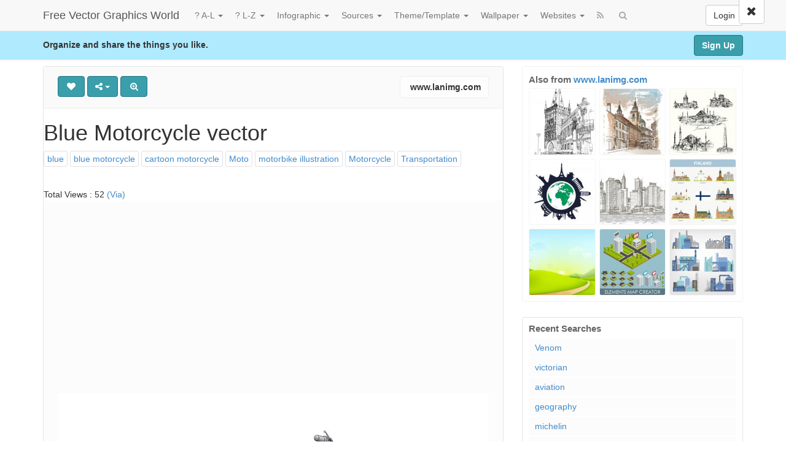

--- FILE ---
content_type: text/html; charset=UTF-8
request_url: https://www.designblognews.com/pin/blue-motorcycle-vector/
body_size: 11951
content:
<!DOCTYPE html>
<html xmlns="http://www.w3.org/1999/xhtml" dir="ltr" lang="en-US">
<head>



<meta name="yandex-verification" content="6f2ecc4cef87702b" />



	<meta charset="UTF-8" />
	<meta name="viewport" content="width=device-width, initial-scale=1, user-scalable=no">

	<title>Blue Motorcycle vector   | Free Vector Graphics World</title>
			 
			<link href='http://fonts.googleapis.com/css?family=Open+Sans:700,300,400' rel='stylesheet' type='text/css'>
	<link rel="profile" href="http://gmpg.org/xfn/11" />


 

<link rel="apple-touch-icon" href="https://cdn.designblognews.com/wp-content/themes/designblog/apple-touch-icon.png" />
<link rel="apple-touch-icon" sizes="57x57" href="https://cdn.designblognews.com/wp-content/themes/designblog/apple-touch-icon-57x57.png" />
<link rel="apple-touch-icon" sizes="72x72" href="https://cdn.designblognews.com/wp-content/themes/designblog/apple-touch-icon-72x72.png" />
<link rel="apple-touch-icon" sizes="76x76" href="https://cdn.designblognews.com/wp-content/themes/designblog/apple-touch-icon-76x76.png" />
<link rel="apple-touch-icon" sizes="114x114" href="https://cdn.designblognews.com/wp-content/themes/designblog/apple-touch-icon-114x114.png" />
<link rel="apple-touch-icon" sizes="120x120" href="https://cdn.designblognews.com/wp-content/themes/designblog/apple-touch-icon-120x120.png" />
<link rel="apple-touch-icon" sizes="144x144" href="https://cdn.designblognews.com/wp-content/themes/designblog/apple-touch-icon-144x144.png" />
<link rel="apple-touch-icon" sizes="152x152" href="https://cdn.designblognews.com/wp-content/themes/designblog/apple-touch-icon-152x152.png" />
<link rel="apple-touch-icon" sizes="180x180" href="https://cdn.designblognews.com/wp-content/themes/designblog/apple-touch-icon-180x180.png" />


	<link rel="shortcut icon" href="https://cdn.designblognews.com/wp-content/themes/designblog/favicon.ico">
	<link rel="pingback" href="https://www.designblognews.com/xmlrpc.php" />
	<link rel='dns-prefetch' href='//cdn.designblognews.com' /><meta name='robots' content='max-image-preview:large' />
<meta name="keywords" content="Categories: Transport , blue, blue motorcycle, cartoon motorcycle, Moto, motorbike illustration, Motorcycle, Transportation" />
<link rel='stylesheet' id='wp-block-library-css' href='https://cdn.designblognews.com/wp-includes/css/dist/block-library/style.min.css' type='text/css' media='all' />
<link rel='stylesheet' id='classic-theme-styles-css' href='https://cdn.designblognews.com/wp-includes/css/classic-themes.min.css' type='text/css' media='all' />
<style id='global-styles-inline-css' type='text/css'>
body{--wp--preset--color--black: #000000;--wp--preset--color--cyan-bluish-gray: #abb8c3;--wp--preset--color--white: #ffffff;--wp--preset--color--pale-pink: #f78da7;--wp--preset--color--vivid-red: #cf2e2e;--wp--preset--color--luminous-vivid-orange: #ff6900;--wp--preset--color--luminous-vivid-amber: #fcb900;--wp--preset--color--light-green-cyan: #7bdcb5;--wp--preset--color--vivid-green-cyan: #00d084;--wp--preset--color--pale-cyan-blue: #8ed1fc;--wp--preset--color--vivid-cyan-blue: #0693e3;--wp--preset--color--vivid-purple: #9b51e0;--wp--preset--gradient--vivid-cyan-blue-to-vivid-purple: linear-gradient(135deg,rgba(6,147,227,1) 0%,rgb(155,81,224) 100%);--wp--preset--gradient--light-green-cyan-to-vivid-green-cyan: linear-gradient(135deg,rgb(122,220,180) 0%,rgb(0,208,130) 100%);--wp--preset--gradient--luminous-vivid-amber-to-luminous-vivid-orange: linear-gradient(135deg,rgba(252,185,0,1) 0%,rgba(255,105,0,1) 100%);--wp--preset--gradient--luminous-vivid-orange-to-vivid-red: linear-gradient(135deg,rgba(255,105,0,1) 0%,rgb(207,46,46) 100%);--wp--preset--gradient--very-light-gray-to-cyan-bluish-gray: linear-gradient(135deg,rgb(238,238,238) 0%,rgb(169,184,195) 100%);--wp--preset--gradient--cool-to-warm-spectrum: linear-gradient(135deg,rgb(74,234,220) 0%,rgb(151,120,209) 20%,rgb(207,42,186) 40%,rgb(238,44,130) 60%,rgb(251,105,98) 80%,rgb(254,248,76) 100%);--wp--preset--gradient--blush-light-purple: linear-gradient(135deg,rgb(255,206,236) 0%,rgb(152,150,240) 100%);--wp--preset--gradient--blush-bordeaux: linear-gradient(135deg,rgb(254,205,165) 0%,rgb(254,45,45) 50%,rgb(107,0,62) 100%);--wp--preset--gradient--luminous-dusk: linear-gradient(135deg,rgb(255,203,112) 0%,rgb(199,81,192) 50%,rgb(65,88,208) 100%);--wp--preset--gradient--pale-ocean: linear-gradient(135deg,rgb(255,245,203) 0%,rgb(182,227,212) 50%,rgb(51,167,181) 100%);--wp--preset--gradient--electric-grass: linear-gradient(135deg,rgb(202,248,128) 0%,rgb(113,206,126) 100%);--wp--preset--gradient--midnight: linear-gradient(135deg,rgb(2,3,129) 0%,rgb(40,116,252) 100%);--wp--preset--duotone--dark-grayscale: url('#wp-duotone-dark-grayscale');--wp--preset--duotone--grayscale: url('#wp-duotone-grayscale');--wp--preset--duotone--purple-yellow: url('#wp-duotone-purple-yellow');--wp--preset--duotone--blue-red: url('#wp-duotone-blue-red');--wp--preset--duotone--midnight: url('#wp-duotone-midnight');--wp--preset--duotone--magenta-yellow: url('#wp-duotone-magenta-yellow');--wp--preset--duotone--purple-green: url('#wp-duotone-purple-green');--wp--preset--duotone--blue-orange: url('#wp-duotone-blue-orange');--wp--preset--font-size--small: 13px;--wp--preset--font-size--medium: 20px;--wp--preset--font-size--large: 36px;--wp--preset--font-size--x-large: 42px;--wp--preset--spacing--20: 0.44rem;--wp--preset--spacing--30: 0.67rem;--wp--preset--spacing--40: 1rem;--wp--preset--spacing--50: 1.5rem;--wp--preset--spacing--60: 2.25rem;--wp--preset--spacing--70: 3.38rem;--wp--preset--spacing--80: 5.06rem;}:where(.is-layout-flex){gap: 0.5em;}body .is-layout-flow > .alignleft{float: left;margin-inline-start: 0;margin-inline-end: 2em;}body .is-layout-flow > .alignright{float: right;margin-inline-start: 2em;margin-inline-end: 0;}body .is-layout-flow > .aligncenter{margin-left: auto !important;margin-right: auto !important;}body .is-layout-constrained > .alignleft{float: left;margin-inline-start: 0;margin-inline-end: 2em;}body .is-layout-constrained > .alignright{float: right;margin-inline-start: 2em;margin-inline-end: 0;}body .is-layout-constrained > .aligncenter{margin-left: auto !important;margin-right: auto !important;}body .is-layout-constrained > :where(:not(.alignleft):not(.alignright):not(.alignfull)){max-width: var(--wp--style--global--content-size);margin-left: auto !important;margin-right: auto !important;}body .is-layout-constrained > .alignwide{max-width: var(--wp--style--global--wide-size);}body .is-layout-flex{display: flex;}body .is-layout-flex{flex-wrap: wrap;align-items: center;}body .is-layout-flex > *{margin: 0;}:where(.wp-block-columns.is-layout-flex){gap: 2em;}.has-black-color{color: var(--wp--preset--color--black) !important;}.has-cyan-bluish-gray-color{color: var(--wp--preset--color--cyan-bluish-gray) !important;}.has-white-color{color: var(--wp--preset--color--white) !important;}.has-pale-pink-color{color: var(--wp--preset--color--pale-pink) !important;}.has-vivid-red-color{color: var(--wp--preset--color--vivid-red) !important;}.has-luminous-vivid-orange-color{color: var(--wp--preset--color--luminous-vivid-orange) !important;}.has-luminous-vivid-amber-color{color: var(--wp--preset--color--luminous-vivid-amber) !important;}.has-light-green-cyan-color{color: var(--wp--preset--color--light-green-cyan) !important;}.has-vivid-green-cyan-color{color: var(--wp--preset--color--vivid-green-cyan) !important;}.has-pale-cyan-blue-color{color: var(--wp--preset--color--pale-cyan-blue) !important;}.has-vivid-cyan-blue-color{color: var(--wp--preset--color--vivid-cyan-blue) !important;}.has-vivid-purple-color{color: var(--wp--preset--color--vivid-purple) !important;}.has-black-background-color{background-color: var(--wp--preset--color--black) !important;}.has-cyan-bluish-gray-background-color{background-color: var(--wp--preset--color--cyan-bluish-gray) !important;}.has-white-background-color{background-color: var(--wp--preset--color--white) !important;}.has-pale-pink-background-color{background-color: var(--wp--preset--color--pale-pink) !important;}.has-vivid-red-background-color{background-color: var(--wp--preset--color--vivid-red) !important;}.has-luminous-vivid-orange-background-color{background-color: var(--wp--preset--color--luminous-vivid-orange) !important;}.has-luminous-vivid-amber-background-color{background-color: var(--wp--preset--color--luminous-vivid-amber) !important;}.has-light-green-cyan-background-color{background-color: var(--wp--preset--color--light-green-cyan) !important;}.has-vivid-green-cyan-background-color{background-color: var(--wp--preset--color--vivid-green-cyan) !important;}.has-pale-cyan-blue-background-color{background-color: var(--wp--preset--color--pale-cyan-blue) !important;}.has-vivid-cyan-blue-background-color{background-color: var(--wp--preset--color--vivid-cyan-blue) !important;}.has-vivid-purple-background-color{background-color: var(--wp--preset--color--vivid-purple) !important;}.has-black-border-color{border-color: var(--wp--preset--color--black) !important;}.has-cyan-bluish-gray-border-color{border-color: var(--wp--preset--color--cyan-bluish-gray) !important;}.has-white-border-color{border-color: var(--wp--preset--color--white) !important;}.has-pale-pink-border-color{border-color: var(--wp--preset--color--pale-pink) !important;}.has-vivid-red-border-color{border-color: var(--wp--preset--color--vivid-red) !important;}.has-luminous-vivid-orange-border-color{border-color: var(--wp--preset--color--luminous-vivid-orange) !important;}.has-luminous-vivid-amber-border-color{border-color: var(--wp--preset--color--luminous-vivid-amber) !important;}.has-light-green-cyan-border-color{border-color: var(--wp--preset--color--light-green-cyan) !important;}.has-vivid-green-cyan-border-color{border-color: var(--wp--preset--color--vivid-green-cyan) !important;}.has-pale-cyan-blue-border-color{border-color: var(--wp--preset--color--pale-cyan-blue) !important;}.has-vivid-cyan-blue-border-color{border-color: var(--wp--preset--color--vivid-cyan-blue) !important;}.has-vivid-purple-border-color{border-color: var(--wp--preset--color--vivid-purple) !important;}.has-vivid-cyan-blue-to-vivid-purple-gradient-background{background: var(--wp--preset--gradient--vivid-cyan-blue-to-vivid-purple) !important;}.has-light-green-cyan-to-vivid-green-cyan-gradient-background{background: var(--wp--preset--gradient--light-green-cyan-to-vivid-green-cyan) !important;}.has-luminous-vivid-amber-to-luminous-vivid-orange-gradient-background{background: var(--wp--preset--gradient--luminous-vivid-amber-to-luminous-vivid-orange) !important;}.has-luminous-vivid-orange-to-vivid-red-gradient-background{background: var(--wp--preset--gradient--luminous-vivid-orange-to-vivid-red) !important;}.has-very-light-gray-to-cyan-bluish-gray-gradient-background{background: var(--wp--preset--gradient--very-light-gray-to-cyan-bluish-gray) !important;}.has-cool-to-warm-spectrum-gradient-background{background: var(--wp--preset--gradient--cool-to-warm-spectrum) !important;}.has-blush-light-purple-gradient-background{background: var(--wp--preset--gradient--blush-light-purple) !important;}.has-blush-bordeaux-gradient-background{background: var(--wp--preset--gradient--blush-bordeaux) !important;}.has-luminous-dusk-gradient-background{background: var(--wp--preset--gradient--luminous-dusk) !important;}.has-pale-ocean-gradient-background{background: var(--wp--preset--gradient--pale-ocean) !important;}.has-electric-grass-gradient-background{background: var(--wp--preset--gradient--electric-grass) !important;}.has-midnight-gradient-background{background: var(--wp--preset--gradient--midnight) !important;}.has-small-font-size{font-size: var(--wp--preset--font-size--small) !important;}.has-medium-font-size{font-size: var(--wp--preset--font-size--medium) !important;}.has-large-font-size{font-size: var(--wp--preset--font-size--large) !important;}.has-x-large-font-size{font-size: var(--wp--preset--font-size--x-large) !important;}
.wp-block-navigation a:where(:not(.wp-element-button)){color: inherit;}
:where(.wp-block-columns.is-layout-flex){gap: 2em;}
.wp-block-pullquote{font-size: 1.5em;line-height: 1.6;}
</style>
<link rel='stylesheet' id='wp-pagenavi-css' href='https://cdn.designblognews.com/wp-content/themes/designblog/pagenavi-css.css' type='text/css' media='all' />
<link rel='stylesheet' id='pinc-bootstrap-css' href='https://cdn.designblognews.com/wp-content/themes/designblog/css/bootstrap.css' type='text/css' media='all' />
<link rel='stylesheet' id='pinc-fontawesome-css' href='https://cdn.designblognews.com/wp-content/themes/designblog/css/font-awesome.min.css' type='text/css' media='all' />
<link rel='stylesheet' id='pinc-style-css' href='https://cdn.designblognews.com/wp-content/themes/designblog/style.css' type='text/css' media='all' />
<script type='text/javascript' src='https://cdn.designblognews.com/wp-includes/js/jquery/jquery.min.js' id='jquery-core-js'></script>
<script type='text/javascript' src='https://cdn.designblognews.com/wp-includes/js/jquery/jquery-migrate.min.js' id='jquery-migrate-js'></script>
<link rel="canonical" href="https://www.designblognews.com/pin/blue-motorcycle-vector/" />
<link rel="alternate" type="application/json+oembed" href="https://www.designblognews.com/wp-json/oembed/1.0/embed?url=https%3A%2F%2Fwww.designblognews.com%2Fpin%2Fblue-motorcycle-vector%2F" />
<link rel="alternate" type="text/xml+oembed" href="https://www.designblognews.com/wp-json/oembed/1.0/embed?url=https%3A%2F%2Fwww.designblognews.com%2Fpin%2Fblue-motorcycle-vector%2F&#038;format=xml" />
<meta property="og:type" content="article" />
<meta property="og:title" content="Blue Motorcycle vector" />
<meta property="og:url" content="https://www.designblognews.com/pin/blue-motorcycle-vector/" />
<meta property="og:description" content="Pinned onto TransportBoard in Transport Category" />
<meta property="og:image" content="https://cdn.designblognews.com/wp-content/uploads/2016/10/blue-motorcycle-vector-picture-id-transportation-modern-technology-vector-gallery-net-blueprin-14776730774gn8k.jpg" />
	<meta name="yandex-verification" content="14216a0378531106" />


 	
	<!--[if lt IE 9]>
		<script src="https://cdn.designblognews.com/wp-content/themes/designblog/js/respond.min.js"></script>
		<script src="http://cdn.designblognews.com/html5.js"></script>
	<![endif]-->

 
 


	</head>

<body class="post-template-default single single-post postid-31211 single-format-standard">
	<noscript>
		<style type="text/css" media="all">#masonry { visibility: visible !important; }</style>
	</noscript>


	
	
	
	
	
	<nav id="topmenu" class="navbar navbar-default navbar-fixed-top" style="background-image: url(''); background-repeat: repeat;">
		<div class="container">
							<a id="top-add-button-mobile" class="visible-xs" href="https://www.designblognews.com/login/"><i class="fa fa-user"></i></a>
						<div class="navbar-header">
				<button class="navbar-toggle" data-toggle="collapse" data-target="#nav-main" type="button">
					<span class="icon-bar"></span>
					<span class="icon-bar"></span>
					<span class="icon-bar"></span>
				</button>

								<a class="navbar-brand" href="https://www.designblognews.com/">
				Free Vector Graphics World				</a>
			</div>

			<div id="nav-main" class="collapse navbar-collapse">
				<ul id="menu-top-right" class="nav navbar-nav navbar-right">
									<li class="visible-xs"><a href="https://www.designblognews.com/signup/">Sign Up</a></li>
					<li class="visible-xs"><a href="https://www.designblognews.com/login/?redirect_to=%2Fpin%2Fblue-motorcycle-vector%2F">Login</a></li>
					<li class="hidden-xs" id="loginbox-wrapper"><button id="loginbox" class="btn btn-default navbar-btn" data-wsl='' aria-hidden="true" type="button">Login</button>
					</li>
								</ul>

				<ul id="menu-top-menu" class="nav navbar-nav"><li class="dropdown menu-a-l"><a class="dropdown-toggle" data-toggle="dropdown" data-target="#" href="#">? A-L <b class="caret"></b></a>
<ul class="dropdown-menu">
	<li class="menu-animals"><a href="https://www.designblognews.com/design-elements/animals/">Animals</a></li>
	<li class="menu-architecture"><a href="http://www.designblognews.com/design-elements/architecture/">Architecture</a></li>
	<li class="menu-background"><a href="https://www.designblognews.com/design-elements/background/">Background</a></li>
	<li class="menu-banner"><a href="http://www.designblognews.com/design-elements/banner/">Banner</a></li>
	<li class="menu-building"><a href="https://www.designblognews.com/design-elements/building/">Building</a></li>
	<li class="menu-business"><a href="https://www.designblognews.com/design-elements/business/">Business</a></li>
	<li class="menu-cartoon"><a href="https://www.designblognews.com/design-elements/cartoon/">Cartoon</a></li>
	<li class="menu-character"><a href="https://www.designblognews.com/design-elements/character/">Character</a></li>
	<li class="menu-cliparts"><a href="http://www.designblognews.com/design-elements/cliparts/">Cliparts</a></li>
	<li class="menu-clothing"><a href="https://www.designblognews.com/design-elements/clothing/">Clothing</a></li>
	<li class="menu-construction"><a href="https://www.designblognews.com/design-elements/construction/">Construction</a></li>
	<li class="menu-education"><a href="https://www.designblognews.com/design-elements/education/">Education</a></li>
	<li class="menu-flags"><a href="https://www.designblognews.com/design-elements/flags/">Flags</a></li>
	<li class="menu-flowers"><a href="https://www.designblognews.com/design-elements/flowers/">Flowers</a></li>
	<li class="menu-foods"><a href="https://www.designblognews.com/design-elements/foods/">Foods</a></li>
	<li class="menu-frame-border"><a href="https://www.designblognews.com/design-elements/frame-border/">Frame-Border</a></li>
	<li class="menu-icons"><a href="http://www.designblognews.com/icon/">Icons</a></li>
	<li class="menu-internet"><a href="https://www.designblognews.com/design-elements/internet/">Internet</a></li>
</ul>
</li>
<li class="current-post-ancestor dropdown menu-l-z"><a class="dropdown-toggle" data-toggle="dropdown" data-target="#" href="https://www.designblognews.com/design-elements/">? L-Z <b class="caret"></b></a>
<ul class="dropdown-menu">
	<li class="menu-label"><a href="http://www.designblognews.com/design-elements/label/">Label</a></li>
	<li class="menu-logo"><a href="http://www.designblognews.com/design-elements/logo-design-elements/">Logo</a></li>
	<li class="menu-love"><a href="https://www.designblognews.com/design-elements/love/">Love</a></li>
	<li class="menu-map"><a href="https://www.designblognews.com/design-elements/map/">Map</a></li>
	<li class="menu-music"><a href="https://www.designblognews.com/design-elements/music/">Music</a></li>
	<li class="menu-nature-landscape"><a href="https://www.designblognews.com/design-elements/nature-landscape/">Nature &#8211; Landscape</a></li>
	<li class="menu-objects"><a href="https://www.designblognews.com/design-elements/objects/">Objects</a></li>
	<li class="menu-ornament"><a href="https://www.designblognews.com/design-elements/ornament/">Ornament</a></li>
	<li class="menu-pattern"><a href="https://www.designblognews.com/design-elements/pattern/">Pattern</a></li>
	<li class="menu-ribbon"><a href="http://www.designblognews.com/design-elements/ribbons/">Ribbon</a></li>
	<li class="menu-signs-symbols"><a href="https://www.designblognews.com/design-elements/signs-symbols/">Signs/Symbols</a></li>
	<li class="menu-silhouette"><a href="https://www.designblognews.com/design-elements/silhouette/">Silhouette</a></li>
	<li class="menu-sports"><a href="https://www.designblognews.com/design-elements/sports/">Sports</a></li>
	<li class="menu-technology"><a href="http://www.designblognews.com/design-elements/technology-design-elements/">Technology</a></li>
	<li class="current-post-ancestor active current-post-parent menu-transport"><a href="https://www.designblognews.com/design-elements/transport/">Transport</a></li>
	<li class="menu-travel"><a href="https://www.designblognews.com/design-elements/travel/">Travel</a></li>
</ul>
</li>
<li class="dropdown menu-infographic"><a class="dropdown-toggle" data-toggle="dropdown" data-target="#" href="http://www.designblognews.com/pin/category/infographic/">Infographic <b class="caret"></b></a>
<ul class="dropdown-menu">
	<li class="menu-all-infographic"><a href="https://www.designblognews.com/infographic/">All Infographic</a></li>
	<li class="menu-animal"><a href="http://www.designblognews.com/infographic/animals-infographic/">Animal</a></li>
	<li class="menu-business"><a href="http://www.designblognews.com/infographic/business-infographic/">Business</a></li>
	<li class="menu-construction-building"><a href="http://www.designblognews.com/infographic/construction-building/">Construction &#038; Building</a></li>
	<li class="menu-economy"><a href="http://www.designblognews.com/infographic/economy/">Economy</a></li>
	<li class="menu-education"><a href="http://www.designblognews.com/infographic/education-infographic/">Education</a></li>
	<li class="menu-energy"><a href="http://www.designblognews.com/infographic/energy/">Energy</a></li>
	<li class="menu-entertainment"><a href="http://www.designblognews.com/infographic/entertainment/">Entertainment</a></li>
	<li class="menu-food"><a href="http://www.designblognews.com/infographic/food/">Food</a></li>
	<li class="menu-health"><a href="http://www.designblognews.com/infographic/health-infographic/">Health</a></li>
	<li class="menu-military"><a href="http://www.designblognews.com/infographic/military-infographic/">Military</a></li>
	<li class="menu-sport"><a href="http://www.designblognews.com/infographic/sport/">Sport</a></li>
	<li class="menu-technology"><a href="http://www.designblognews.com/infographic/technology-infographic/">Technology</a></li>
	<li class="menu-travel"><a href="http://www.designblognews.com/infographic/travel-infographic/">Travel</a></li>
</ul>
</li>
<li class="dropdown menu-sources"><a class="dropdown-toggle" data-toggle="dropdown" data-target="#" href="#">Sources <b class="caret"></b></a>
<ul class="dropdown-menu">
	<li class="menu-vexels-com"><a href="http://www.designblognews.com/source/www.vexels.com/">vexels.com</a></li>
	<li class="menu-freelogovectors-net"><a href="http://www.designblognews.com/source/www.freelogovectors.net/">Freelogovectors.net</a></li>
	<li class="menu-freedesignfile-com"><a href="http://www.designblognews.com/source/freedesignfile.com/">Freedesignfile.com</a></li>
	<li class="menu-freepik-com"><a href="http://www.designblognews.com/source/www.freepik.com/">Freepik.com</a></li>
	<li class="menu-logoeps-net"><a href="http://www.designblognews.com/source/www.logoeps.net/">Logoeps.net</a></li>
	<li class="menu-clker-com"><a href="http://www.designblognews.com/source/www.clker.com/">Clker.com</a></li>
	<li class="menu-dryicons-com"><a href="http://www.designblognews.com/source/dryicons.com/">Dryicons.com</a></li>
	<li class="menu-fordesigner-com"><a href="http://www.designblognews.com/source/www.fordesigner.com/">Fordesigner.com</a></li>
	<li class="menu-sccnn-com"><a href="http://www.designblognews.com/source/www.sccnn.com/">Sccnn.com</a></li>
	<li class="menu-hdwallpapers-in"><a href="http://www.designblognews.com/source/www.hdwallpapers.in/">Hdwallpapers.in</a></li>
	<li class="menu-iconspng-com"><a href="http://www.designblognews.com/source/www.iconspng.com/">iconspng.com</a></li>
	<li class="menu-lanimg-com"><a href="http://www.designblognews.com/source/www.lanimg.com/">Lanimg.com</a></li>
	<li class="menu-wallpaperinhd-net"><a href="http://www.designblognews.com/source/www.wallpaperinhd.net/">Wallpaperinhd.net</a></li>
	<li class="menu-visualinformation-info"><a href="http://www.designblognews.com/source/www.visualinformation.info/">Visualinformation.info</a></li>
	<li class="menu-lanrentuku-com"><a href="http://www.designblognews.com/source/www.lanrentuku.com/">Lanrentuku.com</a></li>
	<li class="menu-pixabay-com"><a href="http://www.designblognews.com/source/www.pixabay.com/">Pixabay.com</a></li>
	<li class="menu-psdgraphics-com"><a href="http://www.designblognews.com/source/www.psdgraphics.com/">Psdgraphics.com</a></li>
	<li class="menu-publicdomainvectors-org"><a href="http://www.publicdomainvectors.org/">Publicdomainvectors.org</a></li>
	<li class="menu-sc115-com"><a href="http://www.designblognews.com/source/www.sc115.com/">sc115.com</a></li>
	<li class="menu-vecteezy-com"><a href="http://www.designblognews.com/source/www.vecteezy.com/">Vecteezy.com</a></li>
	<li class="menu-wallpaperscraft-com"><a href="http://www.designblognews.com/source/wallpaperscraft.com/">Wallpaperscraft.com</a></li>
	<li class="menu-youtoart-com"><a href="http://www.designblognews.com/source/www.youtoart.com/">Youtoart.com</a></li>
	<li class="menu-zcool-com-cn"><a href="http://www.designblognews.com/source/www.zcool.com.cn/">Zcool.com.cn</a></li>
</ul>
</li>
<li class="dropdown menu-theme-template"><a class="dropdown-toggle" data-toggle="dropdown" data-target="#" href="http://www.designblognews.com/pin/category/themetemplate/">Theme/Template <b class="caret"></b></a>
<ul class="dropdown-menu">
	<li class="menu-brochure"><a href="https://www.designblognews.com/themetemplate/brochure/">Brochure</a></li>
	<li class="menu-business-card"><a href="http://www.designblognews.com/themetemplate/business-card/">Business Card</a></li>
	<li class="menu-certificate"><a href="https://www.designblognews.com/themetemplate/certificate/">Certificate</a></li>
	<li class="menu-css-html"><a href="http://www.designblognews.com/themetemplate/css-html/">CSS &#8211; HTML</a></li>
	<li class="menu-cv-resume"><a href="http://www.designblognews.com/themetemplate/cv-resume/">CV &#038; Resume</a></li>
	<li class="menu-infographic"><a href="http://www.designblognews.com/themetemplate/infographic-themetemplate/">Infographic</a></li>
	<li class="menu-logo-template"><a href="https://www.designblognews.com/themetemplate/logo/">Logo Template</a></li>
	<li class="menu-wedding-cards"><a href="https://www.designblognews.com/themetemplate/wedding-cards/">Wedding Cards</a></li>
	<li class="menu-wordpress"><a href="http://www.designblognews.com/themetemplate/wordpress/">WordPress</a></li>
</ul>
</li>
<li class="dropdown menu-wallpaper"><a class="dropdown-toggle" data-toggle="dropdown" data-target="#" href="#">Wallpaper <b class="caret"></b></a>
<ul class="dropdown-menu">
	<li class="menu-all-wallpaper"><a href="http://www.designblognews.com/wallpaper/">All Wallpaper</a></li>
	<li class="menu-3d"><a href="http://www.designblognews.com/wallpaper/3d-wallpaper/">3D</a></li>
	<li class="menu-aircraft-wallpaper"><a href="https://www.designblognews.com/wallpaper/aircraft/">Aircraft Wallpaper</a></li>
	<li class="menu-architecture-construction"><a href="http://www.designblognews.com/wallpaper/architecture-construction/">Architecture &#8211; Construction</a></li>
	<li class="menu-animals"><a href="http://www.designblognews.com/wallpaper/animals-wallpaper/">Animals</a></li>
	<li class="menu-anime"><a href="http://www.designblognews.com/wallpaper/anime-wallpaper/">Anime</a></li>
	<li class="menu-business"><a href="http://www.designblognews.com/wallpaper/business-wallpaper/">Business</a></li>
	<li class="menu-cars"><a href="http://www.designblognews.com/wallpaper/cars/">Cars</a></li>
	<li class="menu-games"><a href="http://www.designblognews.com/wallpaper/games/">Games</a></li>
	<li class="menu-health"><a href="http://www.designblognews.com/wallpaper/health-wallpaper/">Health</a></li>
	<li class="menu-movies"><a href="http://www.designblognews.com/wallpaper/movies/">Movies</a></li>
	<li class="menu-music"><a href="http://www.designblognews.com/wallpaper/music-wallpaper/">Music</a></li>
	<li class="menu-nature-outdoors"><a href="http://www.designblognews.com/wallpaper/nature-outdoors/">Nature-Outdoors</a></li>
	<li class="menu-science"><a href="http://www.designblognews.com/wallpaper/science-wallpaper/">Science</a></li>
	<li class="menu-technology"><a href="http://www.designblognews.com/wallpaper/technology/">Technology</a></li>
	<li class="menu-travel"><a>Travel</a></li>
	<li class="menu-others"><a href="http://www.designblognews.com/wallpaper/others/">Others</a></li>
</ul>
</li>
<li class="dropdown menu-websites"><a class="dropdown-toggle" data-toggle="dropdown" data-target="#" href="http://www.designblognews.com/pin/category/websites/">Websites <b class="caret"></b></a>
<ul class="dropdown-menu">
	<li class="menu-css-html"><a href="http://www.designblognews.com/websites/html-css/">CSS &#8211; HTML</a></li>
	<li class="menu-jquery"><a href="http://www.designblognews.com/websites/jquery/">Jquery</a></li>
</ul>
</li>
</ul>		
				<ul id="topmenu-icons-wrapper" class="nav navbar-nav">
						
					
					<li><a class="topmenu-icons" href="https://www.designblognews.com/feed/" rel="tooltip" data-placement="bottom" title="Subscribe to RSS Feed"><i class="fa fa-rss"></i></a></li>
					
					<li class="dropdown hidden-xs"><a id="topmenu-search" class="dropdown-toggle topmenu-icons" data-toggle="dropdown" href=""><i class="fa fa-search"></i></a>
						<ul id= "dropdown-search" class="dropdown-menu">
							<li>
								<form class="navbar-form" method="get" id="searchform" action="https://www.designblognews.com/">
									<input id="s" class="form-control input-sm search-query" type="search" placeholder="Search" name="s" value="">
									<input type="hidden" name="q" value=""/>
									<button class="btn btn-success btn-sm" type="submit"><i class="fa fa-search"></i></button>
								</form>
							</li>
						</ul>
					</li>
				</ul>

				<form class="navbar-form visible-xs" method="get" id="searchform-mobile" action="https://www.designblognews.com/">
					<input type="text" class="form-control search-query" placeholder="Search" name="s" value="">
					<input type="hidden" name="q" value=""/>
				</form>
			</div>
		</div>


	</nav>

		
	<div id="top-message-wrapper">
		<div id="top-message" class="container">
			<div class="pull-right">
				<a class="btn btn-success" href="https://www.designblognews.com/signup/">Sign Up</a>
			</div>
			<div class="top-message-left">Organize and share the things you like.</div>
		</div>
	</div>
	
	
	
<div class="container" id="single-pin" itemscope itemtype="http://schema.org/ImageObject">
	<div class="row">
		<div class="col-sm-8">
			<div class="row">


	
				<div class="col-sm-12">
															<div id="post-31211" class="post-wrapper post-31211 post type-post status-publish format-standard has-post-thumbnail category-transport tag-blue tag-blue-motorcycle tag-cartoon-motorcycle tag-moto tag-motorbike-illustration tag-motorcycle tag-transportation">
						<div class="post-top-meta-placeholder"></div>
						<div class="post-top-meta">
								<div class="post-actionbar">
															
									
									
																		
									 
									<span class="undisable_buttons post-action-button">
										<a class="pinc-like btn btn-success" data-post_id="31211" data-post_author="1" rel="tooltip" title="Like" data-placement="bottom"><i class="fa fa-heart fa-fw"></i><span id="button-likes-count"></span></a>
									</span>
																		
									<div class="pinc-share btn-group post-action-button">
										<button type="button" class="btn btn-success dropdown-toggle" data-toggle="dropdown">
											<i class="fa fa-share-alt"></i> <span class="caret"></span>
										</button>
										
										<ul class="dropdown-menu">
											
											<li><a href="" onclick="window.open('https://twitter.com/share?url=https://www.designblognews.com/pin/blue-motorcycle-vector/&amp;text=Blue%20Motorcycle%20vector', 'twitter-share-dialog', 'width=626,height=500'); return false;"><i class="fa fa-twitter-square fa-lg fa-fw text-primary"></i> Share on Twitter</a></li>
											<li><a href="" onclick="window.open('http://www.reddit.com/submit?url=https%3A%2F%2Fwww.designblognews.com%2Fpin%2Fblue-motorcycle-vector%2F&amp;title=Blue%20Motorcycle%20vector', 'reddit-share-dialog', 'width=880,height=500,scrollbars=1'); return false;"><i class="fa fa-reddit-square fa-lg fa-fw text-primary"></i> Share on Reddit</a></li>
											<li><a href="" onclick="window.open('https://plus.google.com/share?url=https://www.designblognews.com/pin/blue-motorcycle-vector/', 'gplus-share-dialog', 'width=626,height=500'); return false;"><i class="fa fa-google-plus-square fa-lg fa-fw text-danger"></i> Share on Google+</a></li>
											<li><a href="" onclick="window.open('http://pinterest.com/pin/create/button/?url=https%3A%2F%2Fwww.designblognews.com%2Fpin%2Fblue-motorcycle-vector%2F&amp;media=https%3A%2F%2Fwww.designblognews.com%2Fwp-content%2Fuploads%2F2016%2F10%2Fblue-motorcycle-vector-picture-id-transportation-modern-technology-vector-gallery-net-blueprin-14776730774gn8k.jpg&amp;description=Blue Motorcycle vector', 'pinterest-share-dialog', 'width=626,height=500'); return false;"><i class="fa fa-pinterest-square fa-lg fa-fw text-danger"></i> Share on Pinterest</a></li>
											<li><a href="" class="post-embed"><i class="fa fa-code fa-lg fa-fw"></i> Embed</a></li>
										</ul>
									</div>
									
																		<span class="post-action-button">
										<a class="pinc-zoom btn btn-success" href="https://cdn.designblognews.com/wp-content/uploads/2016/10/blue-motorcycle-vector-picture-id-transportation-modern-technology-vector-gallery-net-blueprin-14776730774gn8k.jpg" rel="tooltip" title="Zoom" data-placement="bottom"><i class="fa fa-search-plus fa-fw"></i></a>
									</span>
																		
				
									
									
																		<span class="pull-right">
										<a class="btn btn-default" href="http://www.lanimg.com/shiliang/201501/379848.html" target="_blank"><img src="https://www.google.com/s2/favicons?domain=http://www.lanimg.com/shiliang/201501/379848.html" alt="" /> www.lanimg.com</a>
									</span>
																		<div class="clearfix"></div>
								</div>
						</div>
						
						<div class="clearfix"></div>
						
				<h1 itemprop="name" class="post-title post-title-large" data-title="Blue Motorcycle vector" data-tags="" data-price="" data-content="">
						
								Blue Motorcycle vector</h1>
							
					<p class="thetags"><a href="https://www.designblognews.com/pin/tag/blue/" rel="tag">blue</a>  <a href="https://www.designblognews.com/pin/tag/blue-motorcycle/" rel="tag">blue motorcycle</a>  <a href="https://www.designblognews.com/pin/tag/cartoon-motorcycle/" rel="tag">cartoon motorcycle</a>  <a href="https://www.designblognews.com/pin/tag/moto/" rel="tag">Moto</a>  <a href="https://www.designblognews.com/pin/tag/motorbike-illustration/" rel="tag">motorbike illustration</a>  <a href="https://www.designblognews.com/pin/tag/motorcycle/" rel="tag">Motorcycle</a>  <a href="https://www.designblognews.com/pin/tag/transportation/" rel="tag">Transportation</a></p>			<br>
						Total Views :  52  	<a  href="http://www.lanimg.com/shiliang/201501/379848.html"  target="_blank"> (Via) </a>
						<br>
					
						
												<div id="single-pin-above-ad">
							<script async src="https://pagead2.googlesyndication.com/pagead/js/adsbygoogle.js?client=ca-pub-6957610288423852"
     crossorigin="anonymous"></script>
 
<ins class="adsbygoogle"
     style="background-color:#ffffff00;display:block"
     data-ad-client="ca-pub-6957610288423852"
     data-ad-slot="1289460581"
     data-ad-format="auto"
     data-full-width-responsive="true"></ins>
<script>
     (adsbygoogle = window.adsbygoogle || []).push({});
</script>						</div>
												
						<div id="post-featured-photo" class="post-featured-photo">
							<div class="post-nav-next"><a href="https://www.designblognews.com/pin/vector-tanker-vessels/" rel="prev"><i class="fa fa-chevron-right"></i></a></div>
							<div class="post-nav-prev"><a href="https://www.designblognews.com/pin/notebooks-social-network-diagram-vector/" rel="next"><i class="fa fa-chevron-left"></i></a></div>
								
															<a  href="https://cdn.designblognews.com/wp-content/uploads/2016/10/blue-motorcycle-vector-picture-id-transportation-modern-technology-vector-gallery-net-blueprin-14776730774gn8k.jpg"  target="_blank"> <img itemprop="image" class="featured-thumb" src="https://cdn.designblognews.com/wp-content/uploads/2016/10/blue-motorcycle-vector-picture-id-transportation-modern-technology-vector-gallery-net-blueprin-14776730774gn8k.jpg" width="700" height="451" alt="Blue Motorcycle vector" /></a>
													</div>

						
							
					
					
												<div id="single-pin-below-ad">
							<script async src="https://pagead2.googlesyndication.com/pagead/js/adsbygoogle.js?client=ca-pub-6957610288423852"
     crossorigin="anonymous"></script>
 
<ins class="adsbygoogle"
     style="background-color:#ffffff00;display:block"
     data-ad-client="ca-pub-6957610288423852"
     data-ad-slot="1289460581"
     data-ad-format="auto"
     data-full-width-responsive="true"></ins>
<script>
     (adsbygoogle = window.adsbygoogle || []).push({});
</script>						</div>
												
													
						<div class="post-content">
						
														
												
							
							
														<div itemprop="description" class="thecontent"></div><div itemprop="keywords" class="thetags">              </div>						</div>
						<br>
												<div class="post-board">
							<div class="post-board-wrapper">
																<span class="undisable_buttons">
								<button class="btn btn-success btn-xs pull-right follow pinc-follow" data-author_id="1" data-board_id="791" data-board_parent_id="3" type="button">Follow Board</button>
								</span>
																<h4>
								<br>Pinned onto <a href="https://www.designblognews.com/design-elements/transport/" rel="category tag">Transport</a></h4>
																	<a class="pull-left" href="https://www.designblognews.com/board/transport/791/">
																				<div class="post-board-photo">
												<img src="https://cdn.designblognews.com/wp-content/uploads/2022/12/fashion-bicket-car-side-map-designblognews-com-1672223829k4n8g-150x150.jpg" alt="" />
											</div>
																						<div class="post-board-photo">
												<img src="https://cdn.designblognews.com/wp-content/uploads/2022/12/cartoon-station-wagon-designblognews-com-1672084876nk8g4-150x142.jpg" alt="" />
											</div>
																						<div class="post-board-photo">
												<img src="https://cdn.designblognews.com/wp-content/uploads/2022/12/farmer-riding-a-bullock-cart-designblognews-com-1671453095kn48g-150x120.jpg" alt="" />
											</div>
																						<div class="post-board-photo">
												<img src="https://cdn.designblognews.com/wp-content/uploads/2022/12/rider-posing-with-bike-designblognews-com-1671452733n4k8g-150x100.jpg" alt="" />
											</div>
																						<div class="post-board-photo">
												<img src="https://cdn.designblognews.com/wp-content/uploads/2022/12/vector-material-for-creative-retro-vehicle-designblognews-com-16713026228kn4g-150x143.jpg" alt="" />
											</div>
																						<div class="post-board-photo">
												<img src="https://cdn.designblognews.com/wp-content/uploads/2022/12/creative-bicycle-vector-designblognews-com-1671297140k8n4g-150x140.jpg" alt="" />
											</div>
																						<div class="post-board-photo">
												<img src="https://cdn.designblognews.com/wp-content/uploads/2020/05/vectorsetofvariouskindsofbicycle-1588420513kn48g-150x105.jpg" alt="" />
											</div>
																						<div class="post-board-photo">
												<img src="https://cdn.designblognews.com/wp-content/uploads/2020/05/portablesteamenginesvector-1588414404kg8n4-scaled.jpg" alt="" />
											</div>
																						<div class="post-board-photo">
												<img src="https://cdn.designblognews.com/wp-content/uploads/2020/04/vikingshipinthemiddleastormvector-1588015936ngk84-150x105.jpg" alt="" />
											</div>
																						<div class="post-board-photo">
												<img src="https://cdn.designblognews.com/wp-content/uploads/2020/04/freecoveredwagonvector-1587983345kn8g4-150x105.jpg" alt="" />
											</div>
																						<div class="post-board-photo">
												<img src="https://cdn.designblognews.com/wp-content/uploads/2020/04/vintagecarvectors-1587633451n8k4g-150x105.jpg" alt="" />
											</div>
																						<div class="post-board-photo">
												<img src="https://cdn.designblognews.com/wp-content/uploads/2020/04/freevectorfoodtruckillustrationset-15875953454kg8n-150x105.png" alt="" />
											</div>
																						<div class="post-board-photo">
												<img src="https://cdn.designblognews.com/wp-content/uploads/2020/04/streetpartsandcarvectors-1587595253ng4k8-150x105.jpg" alt="" />
											</div>
																				</a>
							</div>
							
							<div class="clearfix"></div>
						</div>
												
												
													<div id="post-board-source" class="post-board">
								<div class="post-board-wrapper">
									<h4>Also from <a href="https://www.designblognews.com/source/www.lanimg.com/">www.lanimg.com</a></h4>
										<a class="pull-left" href="https://www.designblognews.com/source/www.lanimg.com/">
																						<div class="post-board-photo">
													<img src="https://cdn.designblognews.com/wp-content/uploads/2016/11/urban-landscape-sketch-vector-picture-id-cityscape-space-environment-vector-gallery-net-bluepr-14798998458gn4k-150x150.jpg" alt="" />
												</div>
																								<div class="post-board-photo">
													<img src="https://cdn.designblognews.com/wp-content/uploads/2016/11/beautiful-handpainted-europeanstyle-street-vector-picture-id-cityscape-space-environment-vector-14798998228n4kg-150x150.jpg" alt="" />
												</div>
																								<div class="post-board-photo">
													<img src="https://cdn.designblognews.com/wp-content/uploads/2016/11/istanbul-city-illustration-vector-picture-id-cityscape-space-environment-vector-gallery-net-bl-1479899747gk8n4-150x150.jpg" alt="" />
												</div>
																								<div class="post-board-photo">
													<img src="https://cdn.designblognews.com/wp-content/uploads/2016/11/creative-travel-posters-vector-picture-id-cityscape-space-environment-vector-gallery-net-bluep-14798918414ngk8-150x150.jpg" alt="" />
												</div>
																								<div class="post-board-photo">
													<img src="https://cdn.designblognews.com/wp-content/uploads/2016/11/new-york-sketch-illustration-vector-picture-id-cityscape-space-environment-vector-gallery-net-14798917064gn8k-150x150.jpg" alt="" />
												</div>
																								<div class="post-board-photo">
													<img src="https://cdn.designblognews.com/wp-content/uploads/2016/11/foreign-buildings-vector-design-picture-id-cityscape-space-environment-vector-gallery-net-blue-1479891680ngk48-150x150.jpg" alt="" />
												</div>
																								<div class="post-board-photo">
													<img src="https://cdn.designblognews.com/wp-content/uploads/2016/11/beautiful-meadow-landscape-vector-picture-id-cityscape-space-environment-vector-gallery-net-bl-14798916318ngk4-150x150.jpg" alt="" />
												</div>
																								<div class="post-board-photo">
													<img src="https://cdn.designblognews.com/wp-content/uploads/2016/11/cities-and-urban-vector-element-vector-picture-id-cityscape-space-environment-vector-gallery-n-1479891591k84gn-150x150.jpg" alt="" />
												</div>
																								<div class="post-board-photo">
													<img src="https://cdn.designblognews.com/wp-content/uploads/2016/11/vector-illustration-of-a-modern-industrial-building-picture-id-cityscape-space-environment-vect-1479891565n84kg-150x150.jpg" alt="" />
												</div>
																								<div class="post-board-photo">
													<img src="https://cdn.designblognews.com/wp-content/uploads/2016/11/city-skyscrapers-vector-picture-id-cityscape-space-environment-vector-gallery-net-blueprint-la-1479891534k4ng8-150x150.jpg" alt="" />
												</div>
																								<div class="post-board-photo">
													<img src="https://cdn.designblognews.com/wp-content/uploads/2016/11/saving-windmill-vector-picture-id-cityscape-space-environment-vector-gallery-net-blueprint-lan-147989150348nkg-150x150.jpg" alt="" />
												</div>
																								<div class="post-board-photo">
													<img src="https://cdn.designblognews.com/wp-content/uploads/2016/11/vector-eiffel-tower-image-id-cityscape-space-environment-vector-gallery-net-blueprint-lanimgco-1479890544ng4k8-150x150.jpg" alt="" />
												</div>
																								<div class="post-board-photo">
													<img src="https://cdn.designblognews.com/wp-content/uploads/2016/11/cactus-vector-picture-id-cartoon-highways-cityscape-space-environment-vector-gallery-net-bluep-14798904528kn4g-150x150.jpg" alt="" />
												</div>
																						</a>
								</div>
								<div class="clearfix"></div>
							</div>
												
												
						<div class="modal pinc-modal" id="post-embed-box" data-backdrop="false" data-keyboard="false" tabindex="-1" aria-hidden="true" role="dialog">
							<div class="modal-dialog">
								<div class="modal-content">
									<div class="modal-header">
										<button class="close popup-close" aria-hidden="true" type="button">&times;</button>
										<h4 class="modal-title">Embed</h4>
									</div>
									
								 
								</div>
							</div>
						</div>
						
						<div class="modal pinc-modal" id="post-report-box" data-backdrop="false" data-keyboard="false" tabindex="-1" aria-hidden="true" role="dialog">
							<div class="modal-dialog">
								<div class="modal-content">
									<div class="modal-header">
										<button class="close popup-close" aria-hidden="true" type="button">&times;</button>
										<h4 class="modal-title">Report</h4>
									</div>
									
									<div class="modal-body">
										<input type="hidden" id="report-post-id" value="31211" />
										<textarea class="form-control" placeholder="Please write a little about why you want to report this pin."></textarea>
										<div class="alert alert-success hide">Pin reported. Thank you for your submission.</div>
										<p></p>
										<input id="post-report-submit" class="btn btn-success btn-block btn-pinc-custom" type="submit" disabled="disabled" value="Report Pin" name="post-report-submit">
										<input id="post-report-close" class="btn btn-success btn-block btn-pinc-custom hide" type="submit" value="Close">
										<div class="ajax-loader-report-pin ajax-loader hide"></div>
										<div class="clearfix"></div>
										<p></p>
									</div>
								</div>
							</div>
						</div>

						<button id="post-close" class="btn btn-default hide"><i class="fa fa-times"></i></button>
						
						<div id="post-zoom-overlay"></div>
						
						<div id="post-fullsize" class="lightbox hide" tabindex="-1" aria-hidden="true">
							<div class='lightbox-header'>
								<button id="post-fullsize-close" class="btn btn-default" aria-hidden="true" type="button"><i class="fa fa-times"></i></button>
							</div>
							<div class="lightbox-content">
								<img src="" data-src="https://cdn.designblognews.com/wp-content/uploads/2016/10/blue-motorcycle-vector-picture-id-transportation-modern-technology-vector-gallery-net-blueprin-14776730774gn8k.jpg" width="1000" height="644" alt="" />
							</div>
						</div>

											</div>
									</div>
			</div>
		</div>

		<div class="col-sm-4">
			<div class="sidebar">
		
	
		<div class="board-domain hidden-xs">
			<h4>Also from <a href="https://www.designblognews.com/source/www.lanimg.com/">www.lanimg.com</a></h4>
			<a href="https://www.designblognews.com/source/www.lanimg.com/">
								<div class="board-domain-wrapper">
						<img src="https://cdn.designblognews.com/wp-content/uploads/2016/11/urban-landscape-sketch-vector-picture-id-cityscape-space-environment-vector-gallery-net-bluepr-14798998458gn4k-150x150.jpg" alt="" />
					</div>
									<div class="board-domain-wrapper">
						<img src="https://cdn.designblognews.com/wp-content/uploads/2016/11/beautiful-handpainted-europeanstyle-street-vector-picture-id-cityscape-space-environment-vector-14798998228n4kg-150x150.jpg" alt="" />
					</div>
									<div class="board-domain-wrapper">
						<img src="https://cdn.designblognews.com/wp-content/uploads/2016/11/istanbul-city-illustration-vector-picture-id-cityscape-space-environment-vector-gallery-net-bl-1479899747gk8n4-150x150.jpg" alt="" />
					</div>
									<div class="board-domain-wrapper">
						<img src="https://cdn.designblognews.com/wp-content/uploads/2016/11/creative-travel-posters-vector-picture-id-cityscape-space-environment-vector-gallery-net-bluep-14798918414ngk8-150x150.jpg" alt="" />
					</div>
									<div class="board-domain-wrapper">
						<img src="https://cdn.designblognews.com/wp-content/uploads/2016/11/new-york-sketch-illustration-vector-picture-id-cityscape-space-environment-vector-gallery-net-14798917064gn8k-150x150.jpg" alt="" />
					</div>
									<div class="board-domain-wrapper">
						<img src="https://cdn.designblognews.com/wp-content/uploads/2016/11/foreign-buildings-vector-design-picture-id-cityscape-space-environment-vector-gallery-net-blue-1479891680ngk48-150x150.jpg" alt="" />
					</div>
									<div class="board-domain-wrapper">
						<img src="https://cdn.designblognews.com/wp-content/uploads/2016/11/beautiful-meadow-landscape-vector-picture-id-cityscape-space-environment-vector-gallery-net-bl-14798916318ngk4-150x150.jpg" alt="" />
					</div>
									<div class="board-domain-wrapper">
						<img src="https://cdn.designblognews.com/wp-content/uploads/2016/11/cities-and-urban-vector-element-vector-picture-id-cityscape-space-environment-vector-gallery-n-1479891591k84gn-150x150.jpg" alt="" />
					</div>
									<div class="board-domain-wrapper">
						<img src="https://cdn.designblognews.com/wp-content/uploads/2016/11/vector-illustration-of-a-modern-industrial-building-picture-id-cityscape-space-environment-vect-1479891565n84kg-150x150.jpg" alt="" />
					</div>
								<div class="clearfix"></div>
			</a>
		</div>

	
	<div class="sidebar-wrapper"><div class="sidebar-inner"><h4>Recent Searches</h4>
<ul>
<li><a href="https://www.designblognews.com/search/Venom">Venom</a></li>
<li><a href="https://www.designblognews.com/search/victorian">victorian</a></li>
<li><a href="https://www.designblognews.com/search/aviation">aviation</a></li>
<li><a href="https://www.designblognews.com/search/geography">geography</a></li>
<li><a href="https://www.designblognews.com/search/michelin">michelin</a></li>
<li><a href="https://www.designblognews.com/search/dog">dog</a></li>
<li><a href="https://www.designblognews.com/search/batman%20logo">batman logo</a></li>
<li><a href="https://www.designblognews.com/search/ben%2010">ben 10</a></li>
<li><a href="https://www.designblognews.com/search/Otter">Otter</a></li>
<li><a href="https://www.designblognews.com/search/birthday">birthday</a></li>
<li><a href="https://www.designblognews.com/search/mardi%20gras">mardi gras</a></li>
<li><a href="https://www.designblognews.com/search/religion">religion</a></li>
<li><a href="https://www.designblognews.com/search/Geometric">Geometric</a></li>
<li><a href="https://www.designblognews.com/search/home">home</a></li>
<li><a href="https://www.designblognews.com/search/couple">couple</a></li>
<li><a href="https://www.designblognews.com/search/butterfly">butterfly</a></li>
<li><a href="https://www.designblognews.com/search/istanbul">istanbul</a></li>
<li><a href="https://www.designblognews.com/search/colgate%20university">colgate university</a></li>
<li><a href="https://www.designblognews.com/search/snowmobile">snowmobile</a></li>
<li><a href="https://www.designblognews.com/search/php">php</a></li>
</ul>

</div></div></div>		</div>
	</div>
</div>

<div class="clearfix"></div>

<div class="modal pinc-modal" id="popup-login-box" data-backdrop="false" data-keyboard="false" tabindex="-1" aria-hidden="true" role="dialog">
	<div class="modal-dialog modal-sm">
		<div class="modal-content">
			<div class="modal-header">
				<button id="popup-login-close" class="close popup-close" data-dismiss="modal" aria-hidden="true" type="button">&times;</button>
				<h4 class="modal-title">Welcome</h4>
			</div>
			
			<div class="modal-body">
								<div class="error-msg-loginbox"></div>
				<form name="loginform_header" id="loginform_header" method="post">
					<div class="form-group">
						<label class="control-label">Username or Email</label>
						<input class="form-control" type="text" name="log" id="log" value="" tabindex="0" />
					</div>
					<div class="form-group">
						<label class="control-label">Password (<a href="https://www.designblognews.com/login-lpw/" tabindex="-1">Forgot?</a>)</label>
						<input class="form-control" type="password" name="pwd" id="pwd" value="" tabindex="0" />
					</div>

					<input type="submit" class="pull-left btn btn-success" name="wp-submit" id="wp-submit" value="Login" tabindex="0" />
					<div class="ajax-loader-loginbox pull-left ajax-loader hide"></div>
					<span id="popup-box-register" class="pull-left">or <a href="https://www.designblognews.com/signup/" tabindex="0">Sign Up</a></span>
				</form>
				<div class="clearfix"></div>
				<p></p>
			</div>
		</div>
	</div>
</div>

<div id="scrolltotop"><a href="#"><i class="fa fa-chevron-up"></i><br />Top</a></div>
<div id="popup-overlay"></div>
<span class="check-767px"></span>
<span class="check-480px"></span>

<noscript>
	<div id="noscriptalert">You need to enable Javascript.</div>
</noscript>


 

<script type='text/javascript' src='https://cdn.designblognews.com/wp-content/themes/designblog/js/pinc.library.js' id='pinc_library-js'></script>
<script type='text/javascript' id='pinc_custom-js-extra'>
/* <![CDATA[ */
var obj_pinc = {"__allitemsloaded":"All items loaded","__addanotherpin":"Add Another Pin","__addnewboard":"Add new board...","__boardalreadyexists":"Board already exists. Please try another title.","__errorpleasetryagain":"Error. Please try again.","__cancel":"Cancel","__close":"Close","__comment":"comment","__comments":"comments","__enternewboardtitle":"Enter new board title","__Follow":"Follow","__FollowBoard":"Follow Board","__Forgot":"Forgot?","__imagetoosmall":"Image is too small (min size: 2 x 2px)","__incorrectusernamepassword":"Incorrect Username\/Password","__invalidimagefile":"Invalid image file. Please choose a JPG\/GIF\/PNG file.","__Likes":"Likes","__loading":"Loading...","__Login":"Login","__NotificationsLatest30":"Notifications (Latest 30)","__onto":"onto","__Pleasecreateanewboard":"Please create a new board","__Pleaseentertitle":"Please enter title","__Pleaseloginorregisterhere":"Please login or register here","__or":"or","__Password":"Password","__pinnedto":"Pinned to","__pleaseenterbothusernameandpassword":"Please enter both username and password.","__pleaseenterurl":"Please enter url","__Repin":"Repin","__Repins":"Repins","__repinnedto":"Repinned to","__seethispin":"See This Pin","__SeeAll":"See All","__shareitwithyourfriends":"Share it with your friends","__SignUp":"Sign Up","__sorryunbaletofindanypinnableitems":"Sorry, unable to find any pinnable items.","__Unfollow":"Unfollow","__UnfollowBoard":"Unfollow Board","__Username":"Username or Email","__Video":"Video","__Welcome":"Welcome","__yourpinispendingreview":"Your pin is pending review","__LoginForm":"<\/span><br><br><br><\/a><span style=\"float:right;font-size:11px;color:silver;\">powered by <a href=\"http:\/\/www.pinclone.net\" alt=\"Pinterest Clone\" title=\"Pinterest Clone\" target=\"_blank\" style=\"color:gray;\">Pinclone<\/a><\/span>","ajaxurl":"https:\/\/www.designblognews.com\/wp-admin\/admin-ajax.php","avatar30":"<img alt=\"avatar\" src=\"https:\/\/www.designblognews.com\/wp-content\/themes\/designblog\/img\/avatar-48x48.png\" class=\"avatar\" height=\"30\" width=\"30\" \/>","avatar48":"<img alt=\"avatar\" src=\"https:\/\/www.designblognews.com\/wp-content\/themes\/designblog\/img\/avatar-48x48.png\" class=\"avatar\" height=\"48\" width=\"48\" \/>","blogname":"Free Vector Graphics World","categories":"","current_date":"31 Jan 2026 2:52am","description_fields":"","description_instructions":"","home_url":"https:\/\/www.designblognews.com","infinitescroll":"disable","lightbox":"enable","login_url":"https:\/\/www.designblognews.com\/login\/?redirect_to=%2Fpin%2Fblue-motorcycle-vector%2F","nextselector":"#navigation a:nth-child(3)","nonce":"0b63c2c066","price_html":"","site_url":"https:\/\/www.designblognews.com","stylesheet_directory_uri":"https:\/\/www.designblognews.com\/wp-content\/themes\/designblog","stylesheet_directory_uri_child":"https:\/\/www.designblognews.com\/wp-content\/themes\/designblog","tags_html":"","u":"0","ui":"","ul":"","user_rewrite":"user"};
/* ]]> */
</script>
<script type='text/javascript' src='https://cdn.designblognews.com/wp-content/themes/designblog/js/pinc.custom.js' id='pinc_custom-js'></script>

 


<!-- Default Statcounter code for designblognews
http://www.designblognews.com -->
<script type="text/javascript">
var sc_project=6814245; 
var sc_invisible=1; 
var sc_security="ce5045b3"; 
</script>
<script type="text/javascript"
src="https://www.statcounter.com/counter/counter.js"
async></script>
<noscript><div class="statcounter"><a title="Web Analytics
Made Easy - StatCounter" href="https://statcounter.com/"
target="_blank"><img class="statcounter"
src="https://c.statcounter.com/6814245/0/ce5045b3/1/"
alt="Web Analytics Made Easy -
StatCounter"></a></div></noscript>
<!-- End of Statcounter Code -->
 

<!-- Google tag (gtag.js) -->
<script async src="https://www.googletagmanager.com/gtag/js?id=UA-9954124-37"></script>
<script>
  window.dataLayer = window.dataLayer || [];
  function gtag(){dataLayer.push(arguments);}
  gtag('js', new Date());

  gtag('config', 'UA-9954124-37');
</script>


</body>
</html><!--
Performance optimized by Redis Object Cache. Learn more: https://wprediscache.com

Retrieved 6833 objects (2 MB) from Redis using Predis (v2.4.0).
-->

<!-- Dynamic page generated in 0.250 seconds. -->
<!-- Cached page generated by WP-Super-Cache on 2026-01-31 02:52:53 -->

<!-- super cache -->

--- FILE ---
content_type: text/html; charset=utf-8
request_url: https://www.google.com/recaptcha/api2/aframe
body_size: 267
content:
<!DOCTYPE HTML><html><head><meta http-equiv="content-type" content="text/html; charset=UTF-8"></head><body><script nonce="tvJF2VVU80UxCv1qewMLdQ">/** Anti-fraud and anti-abuse applications only. See google.com/recaptcha */ try{var clients={'sodar':'https://pagead2.googlesyndication.com/pagead/sodar?'};window.addEventListener("message",function(a){try{if(a.source===window.parent){var b=JSON.parse(a.data);var c=clients[b['id']];if(c){var d=document.createElement('img');d.src=c+b['params']+'&rc='+(localStorage.getItem("rc::a")?sessionStorage.getItem("rc::b"):"");window.document.body.appendChild(d);sessionStorage.setItem("rc::e",parseInt(sessionStorage.getItem("rc::e")||0)+1);localStorage.setItem("rc::h",'1769827977458');}}}catch(b){}});window.parent.postMessage("_grecaptcha_ready", "*");}catch(b){}</script></body></html>